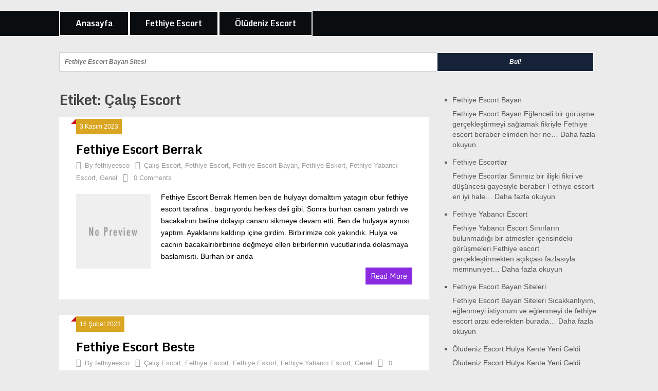

--- FILE ---
content_type: text/html; charset=UTF-8
request_url: http://fethiyeesco.com/tag/calis-escort/
body_size: 15196
content:

<!DOCTYPE html>

<html lang="tr">

<head>
	<meta name="google-site-verification" content="Ns7leB4e3CVAFqa-D04akYwXDr4Xr4hZm_AiQYRIX4Y" />

	<meta charset="UTF-8">

	<meta name="viewport" content="width=device-width, initial-scale=1">

	<link rel="profile" href="http://gmpg.org/xfn/11">

	<link rel="pingback" href="https://fethiyeesco.com/xmlrpc.php">

	<meta name='robots' content='index, follow, max-image-preview:large, max-snippet:-1, max-video-preview:-1' />

	<!-- This site is optimized with the Yoast SEO plugin v26.8 - https://yoast.com/product/yoast-seo-wordpress/ -->
	<title>Çalış Escort arşivleri - Fethiye Escort, Escort Fethiye, ❤️ ELDEN ÖDEMELİ Escort</title>
	<link rel="canonical" href="https://fethiyeesco.com/tag/calis-escort/" />
	<link rel="next" href="https://fethiyeesco.com/tag/calis-escort/page/2/" />
	<meta property="og:locale" content="tr_TR" />
	<meta property="og:type" content="article" />
	<meta property="og:title" content="Çalış Escort arşivleri - Fethiye Escort, Escort Fethiye, ❤️ ELDEN ÖDEMELİ Escort" />
	<meta property="og:url" content="https://fethiyeesco.com/tag/calis-escort/" />
	<meta property="og:site_name" content="Fethiye Escort, Escort Fethiye, ❤️ ELDEN ÖDEMELİ Escort" />
	<meta name="twitter:card" content="summary_large_image" />
	<script type="application/ld+json" class="yoast-schema-graph">{"@context":"https://schema.org","@graph":[{"@type":"CollectionPage","@id":"https://fethiyeesco.com/tag/calis-escort/","url":"https://fethiyeesco.com/tag/calis-escort/","name":"Çalış Escort arşivleri - Fethiye Escort, Escort Fethiye, ❤️ ELDEN ÖDEMELİ Escort","isPartOf":{"@id":"https://fethiyeesco.com/#website"},"breadcrumb":{"@id":"https://fethiyeesco.com/tag/calis-escort/#breadcrumb"},"inLanguage":"tr"},{"@type":"BreadcrumbList","@id":"https://fethiyeesco.com/tag/calis-escort/#breadcrumb","itemListElement":[{"@type":"ListItem","position":1,"name":"Anasayfa","item":"https://fethiyeesco.com/"},{"@type":"ListItem","position":2,"name":"Çalış Escort"}]},{"@type":"WebSite","@id":"https://fethiyeesco.com/#website","url":"https://fethiyeesco.com/","name":"Fethiye Escort, Escort Fethiye, ❤️ ELDEN ÖDEMELİ Escort","description":"GERÇEK ELDEN ÖDEMELİ ❤️ Fethiye escort, Fethiye eskort, fethiye escort bayan, escort fethiye, Fethiye rus escort, Fethiye esc,  Göcek escort, Çalış escort, calis escort, ölüdeniz escort bulabilirsiniz.","potentialAction":[{"@type":"SearchAction","target":{"@type":"EntryPoint","urlTemplate":"https://fethiyeesco.com/?s={search_term_string}"},"query-input":{"@type":"PropertyValueSpecification","valueRequired":true,"valueName":"search_term_string"}}],"inLanguage":"tr"}]}</script>
	<!-- / Yoast SEO plugin. -->


<link rel='dns-prefetch' href='//fonts.googleapis.com' />
<link rel="alternate" type="application/rss+xml" title="Fethiye Escort, Escort Fethiye, ❤️ ELDEN ÖDEMELİ Escort &raquo; akışı" href="https://fethiyeesco.com/feed/" />
<link rel="alternate" type="application/rss+xml" title="Fethiye Escort, Escort Fethiye, ❤️ ELDEN ÖDEMELİ Escort &raquo; yorum akışı" href="https://fethiyeesco.com/comments/feed/" />
<link rel="alternate" type="application/rss+xml" title="Fethiye Escort, Escort Fethiye, ❤️ ELDEN ÖDEMELİ Escort &raquo; Çalış Escort etiket akışı" href="https://fethiyeesco.com/tag/calis-escort/feed/" />
<style id='wp-img-auto-sizes-contain-inline-css' type='text/css'>
img:is([sizes=auto i],[sizes^="auto," i]){contain-intrinsic-size:3000px 1500px}
/*# sourceURL=wp-img-auto-sizes-contain-inline-css */
</style>
<style id='wp-emoji-styles-inline-css' type='text/css'>

	img.wp-smiley, img.emoji {
		display: inline !important;
		border: none !important;
		box-shadow: none !important;
		height: 1em !important;
		width: 1em !important;
		margin: 0 0.07em !important;
		vertical-align: -0.1em !important;
		background: none !important;
		padding: 0 !important;
	}
/*# sourceURL=wp-emoji-styles-inline-css */
</style>
<style id='wp-block-library-inline-css' type='text/css'>
:root{--wp-block-synced-color:#7a00df;--wp-block-synced-color--rgb:122,0,223;--wp-bound-block-color:var(--wp-block-synced-color);--wp-editor-canvas-background:#ddd;--wp-admin-theme-color:#007cba;--wp-admin-theme-color--rgb:0,124,186;--wp-admin-theme-color-darker-10:#006ba1;--wp-admin-theme-color-darker-10--rgb:0,107,160.5;--wp-admin-theme-color-darker-20:#005a87;--wp-admin-theme-color-darker-20--rgb:0,90,135;--wp-admin-border-width-focus:2px}@media (min-resolution:192dpi){:root{--wp-admin-border-width-focus:1.5px}}.wp-element-button{cursor:pointer}:root .has-very-light-gray-background-color{background-color:#eee}:root .has-very-dark-gray-background-color{background-color:#313131}:root .has-very-light-gray-color{color:#eee}:root .has-very-dark-gray-color{color:#313131}:root .has-vivid-green-cyan-to-vivid-cyan-blue-gradient-background{background:linear-gradient(135deg,#00d084,#0693e3)}:root .has-purple-crush-gradient-background{background:linear-gradient(135deg,#34e2e4,#4721fb 50%,#ab1dfe)}:root .has-hazy-dawn-gradient-background{background:linear-gradient(135deg,#faaca8,#dad0ec)}:root .has-subdued-olive-gradient-background{background:linear-gradient(135deg,#fafae1,#67a671)}:root .has-atomic-cream-gradient-background{background:linear-gradient(135deg,#fdd79a,#004a59)}:root .has-nightshade-gradient-background{background:linear-gradient(135deg,#330968,#31cdcf)}:root .has-midnight-gradient-background{background:linear-gradient(135deg,#020381,#2874fc)}:root{--wp--preset--font-size--normal:16px;--wp--preset--font-size--huge:42px}.has-regular-font-size{font-size:1em}.has-larger-font-size{font-size:2.625em}.has-normal-font-size{font-size:var(--wp--preset--font-size--normal)}.has-huge-font-size{font-size:var(--wp--preset--font-size--huge)}.has-text-align-center{text-align:center}.has-text-align-left{text-align:left}.has-text-align-right{text-align:right}.has-fit-text{white-space:nowrap!important}#end-resizable-editor-section{display:none}.aligncenter{clear:both}.items-justified-left{justify-content:flex-start}.items-justified-center{justify-content:center}.items-justified-right{justify-content:flex-end}.items-justified-space-between{justify-content:space-between}.screen-reader-text{border:0;clip-path:inset(50%);height:1px;margin:-1px;overflow:hidden;padding:0;position:absolute;width:1px;word-wrap:normal!important}.screen-reader-text:focus{background-color:#ddd;clip-path:none;color:#444;display:block;font-size:1em;height:auto;left:5px;line-height:normal;padding:15px 23px 14px;text-decoration:none;top:5px;width:auto;z-index:100000}html :where(.has-border-color){border-style:solid}html :where([style*=border-top-color]){border-top-style:solid}html :where([style*=border-right-color]){border-right-style:solid}html :where([style*=border-bottom-color]){border-bottom-style:solid}html :where([style*=border-left-color]){border-left-style:solid}html :where([style*=border-width]){border-style:solid}html :where([style*=border-top-width]){border-top-style:solid}html :where([style*=border-right-width]){border-right-style:solid}html :where([style*=border-bottom-width]){border-bottom-style:solid}html :where([style*=border-left-width]){border-left-style:solid}html :where(img[class*=wp-image-]){height:auto;max-width:100%}:where(figure){margin:0 0 1em}html :where(.is-position-sticky){--wp-admin--admin-bar--position-offset:var(--wp-admin--admin-bar--height,0px)}@media screen and (max-width:600px){html :where(.is-position-sticky){--wp-admin--admin-bar--position-offset:0px}}

/*# sourceURL=wp-block-library-inline-css */
</style><style id='wp-block-latest-posts-inline-css' type='text/css'>
.wp-block-latest-posts{box-sizing:border-box}.wp-block-latest-posts.alignleft{margin-right:2em}.wp-block-latest-posts.alignright{margin-left:2em}.wp-block-latest-posts.wp-block-latest-posts__list{list-style:none}.wp-block-latest-posts.wp-block-latest-posts__list li{clear:both;overflow-wrap:break-word}.wp-block-latest-posts.is-grid{display:flex;flex-wrap:wrap}.wp-block-latest-posts.is-grid li{margin:0 1.25em 1.25em 0;width:100%}@media (min-width:600px){.wp-block-latest-posts.columns-2 li{width:calc(50% - .625em)}.wp-block-latest-posts.columns-2 li:nth-child(2n){margin-right:0}.wp-block-latest-posts.columns-3 li{width:calc(33.33333% - .83333em)}.wp-block-latest-posts.columns-3 li:nth-child(3n){margin-right:0}.wp-block-latest-posts.columns-4 li{width:calc(25% - .9375em)}.wp-block-latest-posts.columns-4 li:nth-child(4n){margin-right:0}.wp-block-latest-posts.columns-5 li{width:calc(20% - 1em)}.wp-block-latest-posts.columns-5 li:nth-child(5n){margin-right:0}.wp-block-latest-posts.columns-6 li{width:calc(16.66667% - 1.04167em)}.wp-block-latest-posts.columns-6 li:nth-child(6n){margin-right:0}}:root :where(.wp-block-latest-posts.is-grid){padding:0}:root :where(.wp-block-latest-posts.wp-block-latest-posts__list){padding-left:0}.wp-block-latest-posts__post-author,.wp-block-latest-posts__post-date{display:block;font-size:.8125em}.wp-block-latest-posts__post-excerpt,.wp-block-latest-posts__post-full-content{margin-bottom:1em;margin-top:.5em}.wp-block-latest-posts__featured-image a{display:inline-block}.wp-block-latest-posts__featured-image img{height:auto;max-width:100%;width:auto}.wp-block-latest-posts__featured-image.alignleft{float:left;margin-right:1em}.wp-block-latest-posts__featured-image.alignright{float:right;margin-left:1em}.wp-block-latest-posts__featured-image.aligncenter{margin-bottom:1em;text-align:center}
/*# sourceURL=https://fethiyeesco.com/wp-includes/blocks/latest-posts/style.min.css */
</style>
<style id='wp-block-tag-cloud-inline-css' type='text/css'>
.wp-block-tag-cloud{box-sizing:border-box}.wp-block-tag-cloud.aligncenter{justify-content:center;text-align:center}.wp-block-tag-cloud a{display:inline-block;margin-right:5px}.wp-block-tag-cloud span{display:inline-block;margin-left:5px;text-decoration:none}:root :where(.wp-block-tag-cloud.is-style-outline){display:flex;flex-wrap:wrap;gap:1ch}:root :where(.wp-block-tag-cloud.is-style-outline a){border:1px solid;font-size:unset!important;margin-right:0;padding:1ch 2ch;text-decoration:none!important}
/*# sourceURL=https://fethiyeesco.com/wp-includes/blocks/tag-cloud/style.min.css */
</style>
<style id='global-styles-inline-css' type='text/css'>
:root{--wp--preset--aspect-ratio--square: 1;--wp--preset--aspect-ratio--4-3: 4/3;--wp--preset--aspect-ratio--3-4: 3/4;--wp--preset--aspect-ratio--3-2: 3/2;--wp--preset--aspect-ratio--2-3: 2/3;--wp--preset--aspect-ratio--16-9: 16/9;--wp--preset--aspect-ratio--9-16: 9/16;--wp--preset--color--black: #000000;--wp--preset--color--cyan-bluish-gray: #abb8c3;--wp--preset--color--white: #ffffff;--wp--preset--color--pale-pink: #f78da7;--wp--preset--color--vivid-red: #cf2e2e;--wp--preset--color--luminous-vivid-orange: #ff6900;--wp--preset--color--luminous-vivid-amber: #fcb900;--wp--preset--color--light-green-cyan: #7bdcb5;--wp--preset--color--vivid-green-cyan: #00d084;--wp--preset--color--pale-cyan-blue: #8ed1fc;--wp--preset--color--vivid-cyan-blue: #0693e3;--wp--preset--color--vivid-purple: #9b51e0;--wp--preset--gradient--vivid-cyan-blue-to-vivid-purple: linear-gradient(135deg,rgb(6,147,227) 0%,rgb(155,81,224) 100%);--wp--preset--gradient--light-green-cyan-to-vivid-green-cyan: linear-gradient(135deg,rgb(122,220,180) 0%,rgb(0,208,130) 100%);--wp--preset--gradient--luminous-vivid-amber-to-luminous-vivid-orange: linear-gradient(135deg,rgb(252,185,0) 0%,rgb(255,105,0) 100%);--wp--preset--gradient--luminous-vivid-orange-to-vivid-red: linear-gradient(135deg,rgb(255,105,0) 0%,rgb(207,46,46) 100%);--wp--preset--gradient--very-light-gray-to-cyan-bluish-gray: linear-gradient(135deg,rgb(238,238,238) 0%,rgb(169,184,195) 100%);--wp--preset--gradient--cool-to-warm-spectrum: linear-gradient(135deg,rgb(74,234,220) 0%,rgb(151,120,209) 20%,rgb(207,42,186) 40%,rgb(238,44,130) 60%,rgb(251,105,98) 80%,rgb(254,248,76) 100%);--wp--preset--gradient--blush-light-purple: linear-gradient(135deg,rgb(255,206,236) 0%,rgb(152,150,240) 100%);--wp--preset--gradient--blush-bordeaux: linear-gradient(135deg,rgb(254,205,165) 0%,rgb(254,45,45) 50%,rgb(107,0,62) 100%);--wp--preset--gradient--luminous-dusk: linear-gradient(135deg,rgb(255,203,112) 0%,rgb(199,81,192) 50%,rgb(65,88,208) 100%);--wp--preset--gradient--pale-ocean: linear-gradient(135deg,rgb(255,245,203) 0%,rgb(182,227,212) 50%,rgb(51,167,181) 100%);--wp--preset--gradient--electric-grass: linear-gradient(135deg,rgb(202,248,128) 0%,rgb(113,206,126) 100%);--wp--preset--gradient--midnight: linear-gradient(135deg,rgb(2,3,129) 0%,rgb(40,116,252) 100%);--wp--preset--font-size--small: 13px;--wp--preset--font-size--medium: 20px;--wp--preset--font-size--large: 36px;--wp--preset--font-size--x-large: 42px;--wp--preset--spacing--20: 0.44rem;--wp--preset--spacing--30: 0.67rem;--wp--preset--spacing--40: 1rem;--wp--preset--spacing--50: 1.5rem;--wp--preset--spacing--60: 2.25rem;--wp--preset--spacing--70: 3.38rem;--wp--preset--spacing--80: 5.06rem;--wp--preset--shadow--natural: 6px 6px 9px rgba(0, 0, 0, 0.2);--wp--preset--shadow--deep: 12px 12px 50px rgba(0, 0, 0, 0.4);--wp--preset--shadow--sharp: 6px 6px 0px rgba(0, 0, 0, 0.2);--wp--preset--shadow--outlined: 6px 6px 0px -3px rgb(255, 255, 255), 6px 6px rgb(0, 0, 0);--wp--preset--shadow--crisp: 6px 6px 0px rgb(0, 0, 0);}:where(.is-layout-flex){gap: 0.5em;}:where(.is-layout-grid){gap: 0.5em;}body .is-layout-flex{display: flex;}.is-layout-flex{flex-wrap: wrap;align-items: center;}.is-layout-flex > :is(*, div){margin: 0;}body .is-layout-grid{display: grid;}.is-layout-grid > :is(*, div){margin: 0;}:where(.wp-block-columns.is-layout-flex){gap: 2em;}:where(.wp-block-columns.is-layout-grid){gap: 2em;}:where(.wp-block-post-template.is-layout-flex){gap: 1.25em;}:where(.wp-block-post-template.is-layout-grid){gap: 1.25em;}.has-black-color{color: var(--wp--preset--color--black) !important;}.has-cyan-bluish-gray-color{color: var(--wp--preset--color--cyan-bluish-gray) !important;}.has-white-color{color: var(--wp--preset--color--white) !important;}.has-pale-pink-color{color: var(--wp--preset--color--pale-pink) !important;}.has-vivid-red-color{color: var(--wp--preset--color--vivid-red) !important;}.has-luminous-vivid-orange-color{color: var(--wp--preset--color--luminous-vivid-orange) !important;}.has-luminous-vivid-amber-color{color: var(--wp--preset--color--luminous-vivid-amber) !important;}.has-light-green-cyan-color{color: var(--wp--preset--color--light-green-cyan) !important;}.has-vivid-green-cyan-color{color: var(--wp--preset--color--vivid-green-cyan) !important;}.has-pale-cyan-blue-color{color: var(--wp--preset--color--pale-cyan-blue) !important;}.has-vivid-cyan-blue-color{color: var(--wp--preset--color--vivid-cyan-blue) !important;}.has-vivid-purple-color{color: var(--wp--preset--color--vivid-purple) !important;}.has-black-background-color{background-color: var(--wp--preset--color--black) !important;}.has-cyan-bluish-gray-background-color{background-color: var(--wp--preset--color--cyan-bluish-gray) !important;}.has-white-background-color{background-color: var(--wp--preset--color--white) !important;}.has-pale-pink-background-color{background-color: var(--wp--preset--color--pale-pink) !important;}.has-vivid-red-background-color{background-color: var(--wp--preset--color--vivid-red) !important;}.has-luminous-vivid-orange-background-color{background-color: var(--wp--preset--color--luminous-vivid-orange) !important;}.has-luminous-vivid-amber-background-color{background-color: var(--wp--preset--color--luminous-vivid-amber) !important;}.has-light-green-cyan-background-color{background-color: var(--wp--preset--color--light-green-cyan) !important;}.has-vivid-green-cyan-background-color{background-color: var(--wp--preset--color--vivid-green-cyan) !important;}.has-pale-cyan-blue-background-color{background-color: var(--wp--preset--color--pale-cyan-blue) !important;}.has-vivid-cyan-blue-background-color{background-color: var(--wp--preset--color--vivid-cyan-blue) !important;}.has-vivid-purple-background-color{background-color: var(--wp--preset--color--vivid-purple) !important;}.has-black-border-color{border-color: var(--wp--preset--color--black) !important;}.has-cyan-bluish-gray-border-color{border-color: var(--wp--preset--color--cyan-bluish-gray) !important;}.has-white-border-color{border-color: var(--wp--preset--color--white) !important;}.has-pale-pink-border-color{border-color: var(--wp--preset--color--pale-pink) !important;}.has-vivid-red-border-color{border-color: var(--wp--preset--color--vivid-red) !important;}.has-luminous-vivid-orange-border-color{border-color: var(--wp--preset--color--luminous-vivid-orange) !important;}.has-luminous-vivid-amber-border-color{border-color: var(--wp--preset--color--luminous-vivid-amber) !important;}.has-light-green-cyan-border-color{border-color: var(--wp--preset--color--light-green-cyan) !important;}.has-vivid-green-cyan-border-color{border-color: var(--wp--preset--color--vivid-green-cyan) !important;}.has-pale-cyan-blue-border-color{border-color: var(--wp--preset--color--pale-cyan-blue) !important;}.has-vivid-cyan-blue-border-color{border-color: var(--wp--preset--color--vivid-cyan-blue) !important;}.has-vivid-purple-border-color{border-color: var(--wp--preset--color--vivid-purple) !important;}.has-vivid-cyan-blue-to-vivid-purple-gradient-background{background: var(--wp--preset--gradient--vivid-cyan-blue-to-vivid-purple) !important;}.has-light-green-cyan-to-vivid-green-cyan-gradient-background{background: var(--wp--preset--gradient--light-green-cyan-to-vivid-green-cyan) !important;}.has-luminous-vivid-amber-to-luminous-vivid-orange-gradient-background{background: var(--wp--preset--gradient--luminous-vivid-amber-to-luminous-vivid-orange) !important;}.has-luminous-vivid-orange-to-vivid-red-gradient-background{background: var(--wp--preset--gradient--luminous-vivid-orange-to-vivid-red) !important;}.has-very-light-gray-to-cyan-bluish-gray-gradient-background{background: var(--wp--preset--gradient--very-light-gray-to-cyan-bluish-gray) !important;}.has-cool-to-warm-spectrum-gradient-background{background: var(--wp--preset--gradient--cool-to-warm-spectrum) !important;}.has-blush-light-purple-gradient-background{background: var(--wp--preset--gradient--blush-light-purple) !important;}.has-blush-bordeaux-gradient-background{background: var(--wp--preset--gradient--blush-bordeaux) !important;}.has-luminous-dusk-gradient-background{background: var(--wp--preset--gradient--luminous-dusk) !important;}.has-pale-ocean-gradient-background{background: var(--wp--preset--gradient--pale-ocean) !important;}.has-electric-grass-gradient-background{background: var(--wp--preset--gradient--electric-grass) !important;}.has-midnight-gradient-background{background: var(--wp--preset--gradient--midnight) !important;}.has-small-font-size{font-size: var(--wp--preset--font-size--small) !important;}.has-medium-font-size{font-size: var(--wp--preset--font-size--medium) !important;}.has-large-font-size{font-size: var(--wp--preset--font-size--large) !important;}.has-x-large-font-size{font-size: var(--wp--preset--font-size--x-large) !important;}
/*# sourceURL=global-styles-inline-css */
</style>

<style id='classic-theme-styles-inline-css' type='text/css'>
/*! This file is auto-generated */
.wp-block-button__link{color:#fff;background-color:#32373c;border-radius:9999px;box-shadow:none;text-decoration:none;padding:calc(.667em + 2px) calc(1.333em + 2px);font-size:1.125em}.wp-block-file__button{background:#32373c;color:#fff;text-decoration:none}
/*# sourceURL=/wp-includes/css/classic-themes.min.css */
</style>
<link rel='stylesheet' id='ribbon-lite-style-css' href='https://fethiyeesco.com/wp-content/themes/ribbon-lite/style.css?ver=6.9' type='text/css' media='all' />
<style id='ribbon-lite-style-inline-css' type='text/css'>

        #site-header { background-image: url(''); }
        #tabber .inside li .meta b,footer .widget li a:hover,.fn a,.reply a,#tabber .inside li div.info .entry-title a:hover, #navigation ul ul a:hover,.single_post a, a:hover, .sidebar.c-4-12 .textwidget a, #site-footer .textwidget a, #commentform a, #tabber .inside li a, .copyrights a:hover, a, .sidebar.c-4-12 a:hover, .top a:hover, footer .tagcloud a:hover { color: #EA141F; }

        .nav-previous a:hover, .nav-next a:hover, #commentform input#submit, #searchform input[type='submit'], .home_menu_item, .primary-navigation a:hover, .post-date-ribbon, .currenttext, .pagination a:hover, .readMore a, .mts-subscribe input[type='submit'], .pagination .current, .woocommerce nav.woocommerce-pagination ul li a:focus, .woocommerce nav.woocommerce-pagination ul li a:hover, .woocommerce nav.woocommerce-pagination ul li span.current, .woocommerce-product-search input[type="submit"], .woocommerce a.button, .woocommerce-page a.button, .woocommerce button.button, .woocommerce-page button.button, .woocommerce input.button, .woocommerce-page input.button, .woocommerce #respond input#submit, .woocommerce-page #respond input#submit, .woocommerce #content input.button, .woocommerce-page #content input.button { background-color: #EA141F; }

        .woocommerce nav.woocommerce-pagination ul li span.current, .woocommerce-page nav.woocommerce-pagination ul li span.current, .woocommerce #content nav.woocommerce-pagination ul li span.current, .woocommerce-page #content nav.woocommerce-pagination ul li span.current, .woocommerce nav.woocommerce-pagination ul li a:hover, .woocommerce-page nav.woocommerce-pagination ul li a:hover, .woocommerce #content nav.woocommerce-pagination ul li a:hover, .woocommerce-page #content nav.woocommerce-pagination ul li a:hover, .woocommerce nav.woocommerce-pagination ul li a:focus, .woocommerce-page nav.woocommerce-pagination ul li a:focus, .woocommerce #content nav.woocommerce-pagination ul li a:focus, .woocommerce-page #content nav.woocommerce-pagination ul li a:focus, .pagination .current, .tagcloud a { border-color: #EA141F; }
        .corner { border-color: transparent transparent #EA141F transparent;}

        .primary-navigation, footer, .readMore a:hover, #commentform input#submit:hover, .featured-thumbnail .latestPost-review-wrapper { background-color: #364956; }
			
/*# sourceURL=ribbon-lite-style-inline-css */
</style>
<link rel='stylesheet' id='theme-slug-fonts-css' href='//fonts.googleapis.com/css?family=Monda%3A400%2C700' type='text/css' media='all' />
<script type="text/javascript" src="https://fethiyeesco.com/wp-includes/js/jquery/jquery.min.js?ver=3.7.1" id="jquery-core-js"></script>
<script type="text/javascript" src="https://fethiyeesco.com/wp-includes/js/jquery/jquery-migrate.min.js?ver=3.4.1" id="jquery-migrate-js"></script>
<script type="text/javascript" src="https://fethiyeesco.com/wp-content/themes/ribbon-lite/js/customscripts.js?ver=6.9" id="ribbon-lite-customscripts-js"></script>
<link rel="https://api.w.org/" href="https://fethiyeesco.com/wp-json/" /><link rel="alternate" title="JSON" type="application/json" href="https://fethiyeesco.com/wp-json/wp/v2/tags/31" /><link rel="EditURI" type="application/rsd+xml" title="RSD" href="https://fethiyeesco.com/xmlrpc.php?rsd" />
<meta name="generator" content="WordPress 6.9" />
			<link rel="amphtml" href="https://aute.fethiyees1.online/tag/calis-escort/">
			<link rel="icon" href="https://fethiyeesco.com/wp-content/uploads/2021/09/cropped-Untitled-1-32x32.jpg" sizes="32x32" />
<link rel="icon" href="https://fethiyeesco.com/wp-content/uploads/2021/09/cropped-Untitled-1-192x192.jpg" sizes="192x192" />
<link rel="apple-touch-icon" href="https://fethiyeesco.com/wp-content/uploads/2021/09/cropped-Untitled-1-180x180.jpg" />
<meta name="msapplication-TileImage" content="https://fethiyeesco.com/wp-content/uploads/2021/09/cropped-Untitled-1-270x270.jpg" />
		<style type="text/css" id="wp-custom-css">
			.site-description {
   font-size: 14px;
	}
.title a { color: #000000

}
.primary-navigation {

    background: #090d0f ;

    display: block;

    clear: both;

    width: 100%;

    max-width: 100%;

    margin: 1px auto 0;

    min-height: 45px;
    
}
#navigation ul { list-style-type: none }

#navigation a {

    transition: all 0.25s linear;

    font-size: 16px;

    color: #fff;

    font-weight: 600;

    text-align: left;

    text-decoration: none;

    padding: 0 30px;

    line-height: 45px;

    font-family: 'Monda', sans-serif;

    display: block;
border: 2px solid #fff;
}

.primary-navigation a .sub {

    font-size: 11px;

    font-weight: normal;

    color: #000;

}
.site-branding {

display:none
	
}		
.post.excerpt {

    clear: both;

    margin-bottom: 30px;

    background-color: #FFFFFF;

    padding: 20px;

    border: 13px solid #fff;

}

.readMore {

    float: right;

    margin-top: 30x;
    
	  
}

.readMore a {

    color: #fff;

    padding: 5px 10px;

    transition: all 0.25s linear;

    font-family: 'Monda', sans-serif;
    background: #8A2BE2;
}

.readMore a:hover {

    color: #fff;

    background: #222222;

}

.single_post a { color: #000000

}

.single_post { color: #000000

}

.single-title {

    float: left;

    padding: 0 0 0 0;

    font-size: 32px;

    line-height: 1.4;

}

.single-title { color: #000000

}

h2 { color: #000000

}

h3 { color: #000000

}

.single_post {

    background-color: #FFFFFF;

    padding: 20px 25px;

    float: left;

    width: 100%;

    box-sizing: border-box;

    border: 15px solid #fff;

}

.postsby {

    margin-bottom: 15px;

    margin-top: -10px;
    
}
.post-content { color: #000000

}
#commentsAdd {

    padding: 0;

    background-color: #FFFFFF;

    width: 100%;

    float: left;

    clear: both;

    box-sizing: border-box;

}

.post-date-ribbon {

    text-align: center;

    line-height: 30px;

    color: #fff;

    font-size: 12px;

    margin-top: -30px;

    position: relative;

    padding: 0 7px;

    float: left;
    
	 background: #DAA520;
}
		</style>
		
</head>
<!-- Global site tag (gtag.js) - Google Analytics -->
<script async src="https://www.googletagmanager.com/gtag/js?id=UA-202666973-3"></script>
<script>
  window.dataLayer = window.dataLayer || [];
  function gtag(){dataLayer.push(arguments);}
  gtag('js', new Date());

  gtag('config', 'UA-202666973-3');
</script>
	
	<meta name='google' content='notranslate' />

	<meta name="google" content="nositelinkssearchbox">
<meta name="google" content="nositelinks">
	

<body class="archive tag tag-calis-escort tag-31 wp-theme-ribbon-lite hfeed">

    <div class="main-container">

		<a class="skip-link screen-reader-text" href="#content">Skip to content</a>

		<header id="site-header" role="banner">

			<div class="container clear">

				<div class="site-branding">

					
						
						    <h2 id="logo" class="site-title" itemprop="headline">

								<a href="https://fethiyeesco.com">Fethiye Escort, Escort Fethiye, ❤️ ELDEN ÖDEMELİ Escort</a>

							</h2><!-- END #logo -->

							<div class="site-description">GERÇEK ELDEN ÖDEMELİ ❤️ Fethiye escort, Fethiye eskort, fethiye escort bayan, escort fethiye, Fethiye rus escort, Fethiye esc,  Göcek escort, Çalış escort, calis escort, ölüdeniz escort bulabilirsiniz.</div>

						
					
				</div><!-- .site-branding -->

				
			</div>

			<div class="primary-navigation">

				<a href="#" id="pull" class="toggle-mobile-menu">Menu</a>

				<div class="container clear">

					<nav id="navigation" class="primary-navigation mobile-menu-wrapper" role="navigation">

						
							<ul id="menu-menu-1" class="menu clearfix"><li id="menu-item-2680" class="menu-item menu-item-type-custom menu-item-object-custom menu-item-home menu-item-2680"><a href="http://fethiyeesco.com">Anasayfa</a></li>
<li id="menu-item-2681" class="menu-item menu-item-type-taxonomy menu-item-object-category menu-item-2681"><a href="https://fethiyeesco.com/category/fethiye-escort/">Fethiye Escort</a></li>
<li id="menu-item-2682" class="menu-item menu-item-type-taxonomy menu-item-object-category menu-item-2682"><a href="https://fethiyeesco.com/category/oludeniz-escort/">Ölüdeniz Escort</a></li>
</ul>
						
					</nav><!-- #site-navigation -->

				</div>

			</div>
			
					

		</header><!-- #masthead -->
<div style="clear:both;"></div>
<div class="container" style="width:100%; margin: 0 auto;">
<form role="search" method="get" id="searchform" action="http://fethiyeesco.com/" style="padding:3% 0 0 0; float:unset; clear:unset; margin-left:0;">
<i><strong>
<input name="s" id="s" placeholder="Fethiye Escort Bayan Sitesi" />
<input type="submit" id="searchsubmit" name="btng" value="Bul!" style="margin-left: 25px;
		    background: #152238;
    border-radius: 0px;
    display: block;
    width: 29%;
    outline: 0;
    border: 1px solid #fff" />
</strong></i>
</form>
</div>
		


<div id="page" class="home-page">
	<div id="content" class="article">
		<h1 class="postsby">
			<span>Etiket: <span>Çalış Escort</span></span>
		</h1>	
		
        <article class="post excerpt">
            <div class="post-date-ribbon"><div class="corner"></div>3 Kasım 2023</div>
            <header>                        
                <h2 class="title">
                    <a href="https://fethiyeesco.com/fethiye-escort-berrak/" title="Fethiye Escort Berrak" rel="bookmark">Fethiye Escort Berrak</a>
                </h2>
                <div class="post-info">
                    <span class="theauthor"><span><i class="ribbon-icon icon-users"></i></span>By&nbsp;<a href="https://fethiyeesco.com/author/fethiyee/" title="fethiyeesco tarafından yazılan yazılar" rel="author">fethiyeesco</a></span>
                    <span class="featured-cat"><span><i class="ribbon-icon icon-bookmark"></i></span><a href="https://fethiyeesco.com/category/calis-escort/" rel="category tag">Çalış Escort</a>, <a href="https://fethiyeesco.com/category/fethiye-escort/" rel="category tag">Fethiye Escort</a>, <a href="https://fethiyeesco.com/category/fethiye-escort-bayan/" rel="category tag">Fethiye Escort Bayan</a>, <a href="https://fethiyeesco.com/category/fethiye-eskort/" rel="category tag">Fethiye Eskort</a>, <a href="https://fethiyeesco.com/category/fethiye-yabanci-escort/" rel="category tag">Fethiye Yabancı Escort</a>, <a href="https://fethiyeesco.com/category/genel/" rel="category tag">Genel</a></span>
                    <span class="thecomment"><span><i class="ribbon-icon icon-comment"></i></span>&nbsp;<a href="https://fethiyeesco.com/fethiye-escort-berrak/#respond">0 Comments</a></span>
                </div>
            </header><!--.header-->
            
                
                    <a href="https://fethiyeesco.com/fethiye-escort-berrak/" title="Fethiye Escort Berrak" id="featured-thumbnail">
                        <div class="featured-thumbnail">
                            <img src="https://fethiyeesco.com/wp-content/themes/ribbon-lite/images/nothumb-featured.png" class="attachment-featured wp-post-image" alt="Fethiye Escort Berrak">
                            
                        </div>
                    </a>
                
                <div class="post-content">
                    Fethiye Escort Berrak Hemen ben de hulyayı domalttım yatagın obur fethiye escort tarafına . bagırıyordu herkes deli gibi. Sonra burhan cananı yatırdı ve bacakalrını beline dolayıp cananı sikmeye devam etti. Ben de hulyaya aynısı yaptım. Ayaklarını kaldırıp içine girdim. Birbirimize cok yakındık. Hulya ve cacnın bacakalrıbirbirine değmeye elleri birbirlerinin vucutlarında dolasmaya baslamısıtı. Burhan bir anda
                </div>
                
        <div class="readMore">
            <a href="https://fethiyeesco.com/fethiye-escort-berrak/" title="Fethiye Escort Berrak">
                Read More
            </a>
        </div>
        
            
        </article>
    
        <article class="post excerpt">
            <div class="post-date-ribbon"><div class="corner"></div>16 Şubat 2023</div>
            <header>                        
                <h2 class="title">
                    <a href="https://fethiyeesco.com/fethiye-escort-beste/" title="Fethiye Escort Beste" rel="bookmark">Fethiye Escort Beste</a>
                </h2>
                <div class="post-info">
                    <span class="theauthor"><span><i class="ribbon-icon icon-users"></i></span>By&nbsp;<a href="https://fethiyeesco.com/author/fethiyee/" title="fethiyeesco tarafından yazılan yazılar" rel="author">fethiyeesco</a></span>
                    <span class="featured-cat"><span><i class="ribbon-icon icon-bookmark"></i></span><a href="https://fethiyeesco.com/category/calis-escort/" rel="category tag">Çalış Escort</a>, <a href="https://fethiyeesco.com/category/fethiye-escort/" rel="category tag">Fethiye Escort</a>, <a href="https://fethiyeesco.com/category/fethiye-eskort/" rel="category tag">Fethiye Eskort</a>, <a href="https://fethiyeesco.com/category/fethiye-yabanci-escort/" rel="category tag">Fethiye Yabancı Escort</a>, <a href="https://fethiyeesco.com/category/genel/" rel="category tag">Genel</a></span>
                    <span class="thecomment"><span><i class="ribbon-icon icon-comment"></i></span>&nbsp;<a href="https://fethiyeesco.com/fethiye-escort-beste/#respond">0 Comments</a></span>
                </div>
            </header><!--.header-->
            
                
                    <a href="https://fethiyeesco.com/fethiye-escort-beste/" title="Fethiye Escort Beste" id="featured-thumbnail">
                        <div class="featured-thumbnail">
                            <img src="https://fethiyeesco.com/wp-content/themes/ribbon-lite/images/nothumb-featured.png" class="attachment-featured wp-post-image" alt="Fethiye Escort Beste">
                            
                        </div>
                    </a>
                
                <div class="post-content">
                    Fethiye Escort Beste Geçen Haziran da Karım annesi ile birlikte fethiye escort memleketi fethiye `a gitmişti. Ben işlerimin yoğunluğundan dolayı Fethiye`deydim. Bir akşam sedat bana . Evde yalnızsın, canın sıkılmasın akşam yemeğe bize gel dedi. Fakat sedat 35 yaşında 1.66 boyunda yaklaşık 65 kilo civarında biridir. İkinci kadehten sonra sedat Sema`e kaş göz işaretleri yapmaya
                </div>
                
        <div class="readMore">
            <a href="https://fethiyeesco.com/fethiye-escort-beste/" title="Fethiye Escort Beste">
                Read More
            </a>
        </div>
        
            
        </article>
    
        <article class="post excerpt">
            <div class="post-date-ribbon"><div class="corner"></div>24 Mayıs 2022</div>
            <header>                        
                <h2 class="title">
                    <a href="https://fethiyeesco.com/fethiye-escort-burke/" title="Fethiye Escort Bürke" rel="bookmark">Fethiye Escort Bürke</a>
                </h2>
                <div class="post-info">
                    <span class="theauthor"><span><i class="ribbon-icon icon-users"></i></span>By&nbsp;<a href="https://fethiyeesco.com/author/fethiyee/" title="fethiyeesco tarafından yazılan yazılar" rel="author">fethiyeesco</a></span>
                    <span class="featured-cat"><span><i class="ribbon-icon icon-bookmark"></i></span><a href="https://fethiyeesco.com/category/calis-escort/" rel="category tag">Çalış Escort</a>, <a href="https://fethiyeesco.com/category/fethiye-escort/" rel="category tag">Fethiye Escort</a>, <a href="https://fethiyeesco.com/category/fethiye-escort-bayan/" rel="category tag">Fethiye Escort Bayan</a>, <a href="https://fethiyeesco.com/category/fethiye-eskort/" rel="category tag">Fethiye Eskort</a>, <a href="https://fethiyeesco.com/category/fethiye-rus-escort/" rel="category tag">Fethiye Rus Escort</a>, <a href="https://fethiyeesco.com/category/fethiye-yabanci-escort/" rel="category tag">Fethiye Yabancı Escort</a>, <a href="https://fethiyeesco.com/category/genel/" rel="category tag">Genel</a></span>
                    <span class="thecomment"><span><i class="ribbon-icon icon-comment"></i></span>&nbsp;<a href="https://fethiyeesco.com/fethiye-escort-burke/#respond">0 Comments</a></span>
                </div>
            </header><!--.header-->
            
                
                    <a href="https://fethiyeesco.com/fethiye-escort-burke/" title="Fethiye Escort Bürke" id="featured-thumbnail">
                        <div class="featured-thumbnail">
                            <img src="https://fethiyeesco.com/wp-content/themes/ribbon-lite/images/nothumb-featured.png" class="attachment-featured wp-post-image" alt="Fethiye Escort Bürke">
                            
                        </div>
                    </a>
                
                <div class="post-content">
                    Fethiye Escort Bürke Hemen gogusleribni yalayip emiyordum ve yavasca fethiye eskort kilodunu cikardim. Veya cok guzel bembeyaz bir ami vardi hemen yalamaya basladim ami yavas yavas. Yada islaniyordu ve yengem inlemeye baslamisti artik oda zevk aliyordu ben bu arada. Lakin donumu cikardim ve hemen yengemin agzina verdim ve kafasini tutarak gel git yapmaya. Sonra basladim
                </div>
                
        <div class="readMore">
            <a href="https://fethiyeesco.com/fethiye-escort-burke/" title="Fethiye Escort Bürke">
                Read More
            </a>
        </div>
        
            
        </article>
    
        <article class="post excerpt">
            <div class="post-date-ribbon"><div class="corner"></div>24 Mayıs 2022</div>
            <header>                        
                <h2 class="title">
                    <a href="https://fethiyeesco.com/fethiye-escort-burde/" title="Fethiye Escort Bürde" rel="bookmark">Fethiye Escort Bürde</a>
                </h2>
                <div class="post-info">
                    <span class="theauthor"><span><i class="ribbon-icon icon-users"></i></span>By&nbsp;<a href="https://fethiyeesco.com/author/fethiyee/" title="fethiyeesco tarafından yazılan yazılar" rel="author">fethiyeesco</a></span>
                    <span class="featured-cat"><span><i class="ribbon-icon icon-bookmark"></i></span><a href="https://fethiyeesco.com/category/calis-escort/" rel="category tag">Çalış Escort</a>, <a href="https://fethiyeesco.com/category/fethiye-escort/" rel="category tag">Fethiye Escort</a>, <a href="https://fethiyeesco.com/category/fethiye-escort-bayan/" rel="category tag">Fethiye Escort Bayan</a>, <a href="https://fethiyeesco.com/category/fethiye-eskort/" rel="category tag">Fethiye Eskort</a>, <a href="https://fethiyeesco.com/category/fethiye-yabanci-escort/" rel="category tag">Fethiye Yabancı Escort</a>, <a href="https://fethiyeesco.com/category/genel/" rel="category tag">Genel</a></span>
                    <span class="thecomment"><span><i class="ribbon-icon icon-comment"></i></span>&nbsp;<a href="https://fethiyeesco.com/fethiye-escort-burde/#respond">0 Comments</a></span>
                </div>
            </header><!--.header-->
            
                
                    <a href="https://fethiyeesco.com/fethiye-escort-burde/" title="Fethiye Escort Bürde" id="featured-thumbnail">
                        <div class="featured-thumbnail">
                            <img src="https://fethiyeesco.com/wp-content/themes/ribbon-lite/images/nothumb-featured.png" class="attachment-featured wp-post-image" alt="Fethiye Escort Bürde">
                            
                        </div>
                    </a>
                
                <div class="post-content">
                    Fethiye Escort Bürde Fakat sordum dayim bana oturmami soyledi ve mecbur fethiye escort kalmasaydim seni cagirmazdim dedi . Merakim giderek artmisti acaba neydi sorun ve dayim sesi titreyerek. Veya beni adeta beynimden vuran kelimeyi soyledi dayimin erkekligi. Sonra yoktu ve iki hafta boyunca yengeme dokunmamisti dona kalmistim hic boyle. Lakin bir sey beklemiyordum cunku dayim
                </div>
                
        <div class="readMore">
            <a href="https://fethiyeesco.com/fethiye-escort-burde/" title="Fethiye Escort Bürde">
                Read More
            </a>
        </div>
        
            
        </article>
    
        <article class="post excerpt">
            <div class="post-date-ribbon"><div class="corner"></div>24 Mayıs 2022</div>
            <header>                        
                <h2 class="title">
                    <a href="https://fethiyeesco.com/fethiye-escort-burcak/" title="Fethiye Escort Burçak" rel="bookmark">Fethiye Escort Burçak</a>
                </h2>
                <div class="post-info">
                    <span class="theauthor"><span><i class="ribbon-icon icon-users"></i></span>By&nbsp;<a href="https://fethiyeesco.com/author/fethiyee/" title="fethiyeesco tarafından yazılan yazılar" rel="author">fethiyeesco</a></span>
                    <span class="featured-cat"><span><i class="ribbon-icon icon-bookmark"></i></span><a href="https://fethiyeesco.com/category/calis-escort/" rel="category tag">Çalış Escort</a>, <a href="https://fethiyeesco.com/category/fethiye-escort/" rel="category tag">Fethiye Escort</a>, <a href="https://fethiyeesco.com/category/fethiye-escort-bayan/" rel="category tag">Fethiye Escort Bayan</a>, <a href="https://fethiyeesco.com/category/fethiye-eskort/" rel="category tag">Fethiye Eskort</a>, <a href="https://fethiyeesco.com/category/fethiye-yabanci-escort/" rel="category tag">Fethiye Yabancı Escort</a>, <a href="https://fethiyeesco.com/category/genel/" rel="category tag">Genel</a></span>
                    <span class="thecomment"><span><i class="ribbon-icon icon-comment"></i></span>&nbsp;<a href="https://fethiyeesco.com/fethiye-escort-burcak/#respond">0 Comments</a></span>
                </div>
            </header><!--.header-->
            
                
                    <a href="https://fethiyeesco.com/fethiye-escort-burcak/" title="Fethiye Escort Burçak" id="featured-thumbnail">
                        <div class="featured-thumbnail">
                            <img src="https://fethiyeesco.com/wp-content/themes/ribbon-lite/images/nothumb-featured.png" class="attachment-featured wp-post-image" alt="Fethiye Escort Burçak">
                            
                        </div>
                    </a>
                
                <div class="post-content">
                    Fethiye Escort Burçak Ben de zaten zor tutuyordum kendimi. Hemen yatırdım fethiye escort baldızı kasaların üzerine, ayırdım bacaklarını ve var gücümle bastım amına. Var ya ‘Şloppp!’ diye birden girdi yarağım köküne kadar. Baldız deli oluyordu, “Bastır aşkım, bastır!” diye kıvranıyordu. Var gücümle amına basıyor, sonuna kadar girip çıkıyordum… Baldız yeniden titremeye sarsılmaya başladı. Ben de
                </div>
                
        <div class="readMore">
            <a href="https://fethiyeesco.com/fethiye-escort-burcak/" title="Fethiye Escort Burçak">
                Read More
            </a>
        </div>
        
            
        </article>
    
        <article class="post excerpt">
            <div class="post-date-ribbon"><div class="corner"></div>24 Mayıs 2022</div>
            <header>                        
                <h2 class="title">
                    <a href="https://fethiyeesco.com/fethiye-escort-buhayra/" title="Fethiye Escort Buhayra" rel="bookmark">Fethiye Escort Buhayra</a>
                </h2>
                <div class="post-info">
                    <span class="theauthor"><span><i class="ribbon-icon icon-users"></i></span>By&nbsp;<a href="https://fethiyeesco.com/author/fethiyee/" title="fethiyeesco tarafından yazılan yazılar" rel="author">fethiyeesco</a></span>
                    <span class="featured-cat"><span><i class="ribbon-icon icon-bookmark"></i></span><a href="https://fethiyeesco.com/category/calis-escort/" rel="category tag">Çalış Escort</a>, <a href="https://fethiyeesco.com/category/fethiye-escort/" rel="category tag">Fethiye Escort</a>, <a href="https://fethiyeesco.com/category/fethiye-escort-bayan/" rel="category tag">Fethiye Escort Bayan</a>, <a href="https://fethiyeesco.com/category/fethiye-eskort/" rel="category tag">Fethiye Eskort</a>, <a href="https://fethiyeesco.com/category/fethiye-yabanci-escort/" rel="category tag">Fethiye Yabancı Escort</a>, <a href="https://fethiyeesco.com/category/genel/" rel="category tag">Genel</a></span>
                    <span class="thecomment"><span><i class="ribbon-icon icon-comment"></i></span>&nbsp;<a href="https://fethiyeesco.com/fethiye-escort-buhayra/#respond">0 Comments</a></span>
                </div>
            </header><!--.header-->
            
                
                    <a href="https://fethiyeesco.com/fethiye-escort-buhayra/" title="Fethiye Escort Buhayra" id="featured-thumbnail">
                        <div class="featured-thumbnail">
                            <img src="https://fethiyeesco.com/wp-content/themes/ribbon-lite/images/nothumb-featured.png" class="attachment-featured wp-post-image" alt="Fethiye Escort Buhayra">
                            
                        </div>
                    </a>
                
                <div class="post-content">
                    Fethiye Escort Buhayra Sen dur, daha alasını yaşatacağım sana!” Fethiye escort dedim. Etrafa sonra baktım, hastanenin arka bahçesi tenha bir yerdi, az ileride de depoya benzeyen, eski baraka gibi bir yer vardı. Baldızın ama koluna girdim oraya doğru yürüdük. “Baldız bak, şu barakada tarihi eserler varmış!” dedim. Baldız şaşırarak, “Hastanede tarihi eserin ne işi var
                </div>
                
        <div class="readMore">
            <a href="https://fethiyeesco.com/fethiye-escort-buhayra/" title="Fethiye Escort Buhayra">
                Read More
            </a>
        </div>
        
            
        </article>
    
        <article class="post excerpt">
            <div class="post-date-ribbon"><div class="corner"></div>24 Mayıs 2022</div>
            <header>                        
                <h2 class="title">
                    <a href="https://fethiyeesco.com/fethiye-escort-biricik/" title="Fethiye Escort Biricik" rel="bookmark">Fethiye Escort Biricik</a>
                </h2>
                <div class="post-info">
                    <span class="theauthor"><span><i class="ribbon-icon icon-users"></i></span>By&nbsp;<a href="https://fethiyeesco.com/author/fethiyee/" title="fethiyeesco tarafından yazılan yazılar" rel="author">fethiyeesco</a></span>
                    <span class="featured-cat"><span><i class="ribbon-icon icon-bookmark"></i></span><a href="https://fethiyeesco.com/category/calis-escort/" rel="category tag">Çalış Escort</a>, <a href="https://fethiyeesco.com/category/fethiye-escort/" rel="category tag">Fethiye Escort</a>, <a href="https://fethiyeesco.com/category/fethiye-escort-bayan/" rel="category tag">Fethiye Escort Bayan</a>, <a href="https://fethiyeesco.com/category/fethiye-eskort/" rel="category tag">Fethiye Eskort</a>, <a href="https://fethiyeesco.com/category/fethiye-yabanci-escort/" rel="category tag">Fethiye Yabancı Escort</a>, <a href="https://fethiyeesco.com/category/genel/" rel="category tag">Genel</a></span>
                    <span class="thecomment"><span><i class="ribbon-icon icon-comment"></i></span>&nbsp;<a href="https://fethiyeesco.com/fethiye-escort-biricik/#respond">0 Comments</a></span>
                </div>
            </header><!--.header-->
            
                
                    <a href="https://fethiyeesco.com/fethiye-escort-biricik/" title="Fethiye Escort Biricik" id="featured-thumbnail">
                        <div class="featured-thumbnail">
                            <img src="https://fethiyeesco.com/wp-content/themes/ribbon-lite/images/nothumb-featured.png" class="attachment-featured wp-post-image" alt="Fethiye Escort Biricik">
                            
                        </div>
                    </a>
                
                <div class="post-content">
                    Fethiye Escort Biricik Sırtım baldıza dönük, ama elim fethiye yabancı escort bacağındaydı… Bir ara döndüm baldıza baktım, baldız da gülümseyerek bana bakıyordu. İçimden, ‘Bu iş tamam, bastır Arif!’ dedim, başladım baldızın bacağını okşamaya. Yavaş yavaş amına doğru ilerliyordum ve hiç bir tepki yoktu, bacaklarını aralaması dışında. Külotunun üzerinden amını okşamaya başladım, yine tepki vermeyince artık
                </div>
                
        <div class="readMore">
            <a href="https://fethiyeesco.com/fethiye-escort-biricik/" title="Fethiye Escort Biricik">
                Read More
            </a>
        </div>
        
            
        </article>
    
        <article class="post excerpt">
            <div class="post-date-ribbon"><div class="corner"></div>23 Mayıs 2022</div>
            <header>                        
                <h2 class="title">
                    <a href="https://fethiyeesco.com/fethiye-escort-birce/" title="Fethiye Escort Birce" rel="bookmark">Fethiye Escort Birce</a>
                </h2>
                <div class="post-info">
                    <span class="theauthor"><span><i class="ribbon-icon icon-users"></i></span>By&nbsp;<a href="https://fethiyeesco.com/author/fethiyee/" title="fethiyeesco tarafından yazılan yazılar" rel="author">fethiyeesco</a></span>
                    <span class="featured-cat"><span><i class="ribbon-icon icon-bookmark"></i></span><a href="https://fethiyeesco.com/category/calis-escort/" rel="category tag">Çalış Escort</a>, <a href="https://fethiyeesco.com/category/fethiye-escort/" rel="category tag">Fethiye Escort</a>, <a href="https://fethiyeesco.com/category/fethiye-escort-bayan/" rel="category tag">Fethiye Escort Bayan</a>, <a href="https://fethiyeesco.com/category/fethiye-eskort/" rel="category tag">Fethiye Eskort</a>, <a href="https://fethiyeesco.com/category/fethiye-yabanci-escort/" rel="category tag">Fethiye Yabancı Escort</a>, <a href="https://fethiyeesco.com/category/genel/" rel="category tag">Genel</a></span>
                    <span class="thecomment"><span><i class="ribbon-icon icon-comment"></i></span>&nbsp;<a href="https://fethiyeesco.com/fethiye-escort-birce/#respond">0 Comments</a></span>
                </div>
            </header><!--.header-->
            
                
                    <a href="https://fethiyeesco.com/fethiye-escort-birce/" title="Fethiye Escort Birce" id="featured-thumbnail">
                        <div class="featured-thumbnail">
                            <img src="https://fethiyeesco.com/wp-content/themes/ribbon-lite/images/nothumb-featured.png" class="attachment-featured wp-post-image" alt="Fethiye Escort Birce">
                            
                        </div>
                    </a>
                
                <div class="post-content">
                    Fethiye Escort Birce Baldız da kalçasını biraz daha bana bastırarak, “Buradan da fethiye esc geçemezsen yuh sana enişte!” dedi.Baldızımın bu davranışı beni cesaretlendirmişti. Yılların verdiği o özlemle elimi muhteşem göğüslerine attım ve “Geçmek için burdan tutmam gerekiyor galiba!” deyip avuçladım göğüslerini. O sırada koridorun lambası yandı ve bırakmak zorunda kaldım. Gelen kaynanamdı. Baldız yüzünü yıkamaya devam
                </div>
                
        <div class="readMore">
            <a href="https://fethiyeesco.com/fethiye-escort-birce/" title="Fethiye Escort Birce">
                Read More
            </a>
        </div>
        
            
        </article>
    
	<nav class="navigation posts-navigation" role="navigation">
		<!--Start Pagination-->
        
	<nav class="navigation pagination" aria-label="Yazı sayfalandırması">
		<h2 class="screen-reader-text">Yazı sayfalandırması</h2>
		<div class="nav-links"><span aria-current="page" class="page-numbers current">1</span>
<a class="page-numbers" href="https://fethiyeesco.com/tag/calis-escort/page/2/">2</a>
<a class="page-numbers" href="https://fethiyeesco.com/tag/calis-escort/page/3/">3</a>
<span class="page-numbers dots">&hellip;</span>
<a class="page-numbers" href="https://fethiyeesco.com/tag/calis-escort/page/9/">9</a>
<a class="next page-numbers" href="https://fethiyeesco.com/tag/calis-escort/page/2/"><i class="ribbon-icon icon-angle-right"></i></a></div>
	</nav>
	</nav><!--End Pagination-->
	
	</div>
	<aside class="sidebar c-4-12">	<div id="sidebars" class="sidebar">		<div class="sidebar_list">			<div id="block-3" class="widget widget_block widget_recent_entries"><ul class="wp-block-latest-posts__list wp-block-latest-posts"><li><a class="wp-block-latest-posts__post-title" href="https://fethiyeesco.com/fethiye-escort-bayan/">Fethiye Escort Bayan</a><div class="wp-block-latest-posts__post-excerpt">Fethiye Escort Bayan Eğlenceli bir görüşme gerçekleştirmeyi sağlamak fikriyle Fethiye escort beraber elimden her ne… <a class="wp-block-latest-posts__read-more" href="https://fethiyeesco.com/fethiye-escort-bayan/" rel="noopener noreferrer">Daha fazla okuyun<span class="screen-reader-text">: Fethiye Escort Bayan</span></a></div></li>
<li><a class="wp-block-latest-posts__post-title" href="https://fethiyeesco.com/fethiye-escortlar/">Fethiye Escortlar</a><div class="wp-block-latest-posts__post-excerpt">Fethiye Escortlar Sınırsız bir ilişki fikri ve düşüncesi gayesiyle beraber Fethiye escort en iyi hale… <a class="wp-block-latest-posts__read-more" href="https://fethiyeesco.com/fethiye-escortlar/" rel="noopener noreferrer">Daha fazla okuyun<span class="screen-reader-text">: Fethiye Escortlar</span></a></div></li>
<li><a class="wp-block-latest-posts__post-title" href="https://fethiyeesco.com/fethiye-yabanci-escort/">Fethiye Yabancı Escort</a><div class="wp-block-latest-posts__post-excerpt">Fethiye Yabancı Escort Sınırların bulunmadığı bir atmosfer içerisindeki görüşmeleri Fethiye escort gerçekleştirmekten açıkçası fazlasıyla memnuniyet… <a class="wp-block-latest-posts__read-more" href="https://fethiyeesco.com/fethiye-yabanci-escort/" rel="noopener noreferrer">Daha fazla okuyun<span class="screen-reader-text">: Fethiye Yabancı Escort</span></a></div></li>
<li><a class="wp-block-latest-posts__post-title" href="https://fethiyeesco.com/fethiye-escort-bayan-siteleri/">Fethiye Escort Bayan Siteleri</a><div class="wp-block-latest-posts__post-excerpt">Fethiye Escort Bayan Siteleri Sıcakkanlıyım, eğlenmeyi istiyorum ve eğlenmeyi de fethiye escort arzu ederekten burada… <a class="wp-block-latest-posts__read-more" href="https://fethiyeesco.com/fethiye-escort-bayan-siteleri/" rel="noopener noreferrer">Daha fazla okuyun<span class="screen-reader-text">: Fethiye Escort Bayan Siteleri</span></a></div></li>
<li><a class="wp-block-latest-posts__post-title" href="https://fethiyeesco.com/oludeniz-escort-hulya-kente-yeni-geldi/">Ölüdeniz Escort Hülya Kente Yeni Geldi</a><div class="wp-block-latest-posts__post-excerpt">Ölüdeniz Escort Hülya Kente Yeni Geldi Selam hayatım ben Hülya, 30 yaşında 1,62 boyunda Ölüdeniz… <a class="wp-block-latest-posts__read-more" href="https://fethiyeesco.com/oludeniz-escort-hulya-kente-yeni-geldi/" rel="noopener noreferrer">Daha fazla okuyun<span class="screen-reader-text">: Ölüdeniz Escort Hülya Kente Yeni Geldi</span></a></div></li>
<li><a class="wp-block-latest-posts__post-title" href="https://fethiyeesco.com/fethiye-escort-duru-sohbet-istiyor/">Fethiye Escort Duru Sohbet İstiyor</a><div class="wp-block-latest-posts__post-excerpt">Fethiye Escort Duru Sohbet İstiyor Selam hayatım ben Duru, adım gibi duru bir Fethiye escort… <a class="wp-block-latest-posts__read-more" href="https://fethiyeesco.com/fethiye-escort-duru-sohbet-istiyor/" rel="noopener noreferrer">Daha fazla okuyun<span class="screen-reader-text">: Fethiye Escort Duru Sohbet İstiyor</span></a></div></li>
<li><a class="wp-block-latest-posts__post-title" href="https://fethiyeesco.com/fethiye-atesli-escort-mine-ile-tanisin/">Fethiye Ateşli Escort Mine İle Tanışın</a><div class="wp-block-latest-posts__post-excerpt">Fethiye Ateşli Escort Mine İle Tanışın Merhaba bebeğim ben Mine, benim Fethiye escort sayemde sıra… <a class="wp-block-latest-posts__read-more" href="https://fethiyeesco.com/fethiye-atesli-escort-mine-ile-tanisin/" rel="noopener noreferrer">Daha fazla okuyun<span class="screen-reader-text">: Fethiye Ateşli Escort Mine İle Tanışın</span></a></div></li>
<li><a class="wp-block-latest-posts__post-title" href="https://fethiyeesco.com/fethiye-escort-hande-telefonunu-bekliyor/">Fethiye Escort Hande Telefonunu Bekliyor</a><div class="wp-block-latest-posts__post-excerpt">Fethiye Escort Hande Telefonunu Bekliyor Merhaba sevgilim benim adım Hande, 32 yaşında Fethiye Escort olgun… <a class="wp-block-latest-posts__read-more" href="https://fethiyeesco.com/fethiye-escort-hande-telefonunu-bekliyor/" rel="noopener noreferrer">Daha fazla okuyun<span class="screen-reader-text">: Fethiye Escort Hande Telefonunu Bekliyor</span></a></div></li>
<li><a class="wp-block-latest-posts__post-title" href="https://fethiyeesco.com/fethiye-escort-cilgin-kadin-deren/">Fethiye Escort Çılgın Kadın Deren</a><div class="wp-block-latest-posts__post-excerpt">Fethiye Escort Çılgın Kadın Deren Merhaba aşkım ben Deren, Fethiye escort da mükemmel popülerlikle cinsellik hizmeti… <a class="wp-block-latest-posts__read-more" href="https://fethiyeesco.com/fethiye-escort-cilgin-kadin-deren/" rel="noopener noreferrer">Daha fazla okuyun<span class="screen-reader-text">: Fethiye Escort Çılgın Kadın Deren</span></a></div></li>
</ul></div><div id="block-6" class="widget widget_block widget_tag_cloud"><p class="wp-block-tag-cloud"><a href="https://fethiyeesco.com/tag/esc-fethiye/" class="tag-cloud-link tag-link-303 tag-link-position-1" style="font-size: 15.30701754386pt;" aria-label="esc fethiye (30 öge)">esc fethiye</a>
<a href="https://fethiyeesco.com/tag/escort-fethiye/" class="tag-cloud-link tag-link-37 tag-link-position-2" style="font-size: 20.771929824561pt;" aria-label="Escort Fethiye (239 öge)">Escort Fethiye</a>
<a href="https://fethiyeesco.com/tag/escort-gocek/" class="tag-cloud-link tag-link-332 tag-link-position-3" style="font-size: 9.1052631578947pt;" aria-label="escort göcek (2 öge)">escort göcek</a>
<a href="https://fethiyeesco.com/tag/escort-calis/" class="tag-cloud-link tag-link-314 tag-link-position-4" style="font-size: 13.40350877193pt;" aria-label="escort çalış (14 öge)">escort çalış</a>
<a href="https://fethiyeesco.com/tag/escort-oludeniz/" class="tag-cloud-link tag-link-322 tag-link-position-5" style="font-size: 8pt;" aria-label="escort ölüdeniz (1 öge)">escort ölüdeniz</a>
<a href="https://fethiyeesco.com/tag/fethiye-esc/" class="tag-cloud-link tag-link-302 tag-link-position-6" style="font-size: 16.719298245614pt;" aria-label="fethiye esc (52 öge)">fethiye esc</a>
<a href="https://fethiyeesco.com/tag/fethiye-escort/" class="tag-cloud-link tag-link-4 tag-link-position-7" style="font-size: 22pt;" aria-label="Fethiye Escort (381 öge)">Fethiye Escort</a>
<a href="https://fethiyeesco.com/tag/fethiye-escort-bayan/" class="tag-cloud-link tag-link-304 tag-link-position-8" style="font-size: 14.263157894737pt;" aria-label="fethiye escort bayan (20 öge)">fethiye escort bayan</a>
<a href="https://fethiyeesco.com/tag/fethiye-eskort/" class="tag-cloud-link tag-link-6 tag-link-position-9" style="font-size: 21.508771929825pt;" aria-label="Fethiye Eskort (313 öge)">Fethiye Eskort</a>
<a href="https://fethiyeesco.com/tag/fethiye-yabanci-escort/" class="tag-cloud-link tag-link-10 tag-link-position-10" style="font-size: 21.815789473684pt;" aria-label="Fethiye Yabancı Escort (354 öge)">Fethiye Yabancı Escort</a>
<a href="https://fethiyeesco.com/tag/fethiye-calis-escort/" class="tag-cloud-link tag-link-315 tag-link-position-11" style="font-size: 12.298245614035pt;" aria-label="fethiye çalış escort (9 öge)">fethiye çalış escort</a>
<a href="https://fethiyeesco.com/tag/fethiye-oludeniz/" class="tag-cloud-link tag-link-329 tag-link-position-12" style="font-size: 8pt;" aria-label="fethiye ölüdeniz (1 öge)">fethiye ölüdeniz</a>
<a href="https://fethiyeesco.com/tag/gocek-esc/" class="tag-cloud-link tag-link-336 tag-link-position-13" style="font-size: 9.1052631578947pt;" aria-label="göcek esc (2 öge)">göcek esc</a>
<a href="https://fethiyeesco.com/tag/gocek-escort/" class="tag-cloud-link tag-link-331 tag-link-position-14" style="font-size: 10.456140350877pt;" aria-label="Göcek Escort (4 öge)">Göcek Escort</a>
<a href="https://fethiyeesco.com/tag/gocek-escort-bayan/" class="tag-cloud-link tag-link-333 tag-link-position-15" style="font-size: 8pt;" aria-label="göcek escort bayan (1 öge)">göcek escort bayan</a>
<a href="https://fethiyeesco.com/tag/gocek-eskort/" class="tag-cloud-link tag-link-334 tag-link-position-16" style="font-size: 9.8421052631579pt;" aria-label="göcek eskort (3 öge)">göcek eskort</a>
<a href="https://fethiyeesco.com/tag/gocek-yabanci-escort/" class="tag-cloud-link tag-link-335 tag-link-position-17" style="font-size: 9.8421052631579pt;" aria-label="göcek yabancı escort (3 öge)">göcek yabancı escort</a>
<a href="https://fethiyeesco.com/tag/calis-escort/" class="tag-cloud-link tag-link-31 tag-link-position-18" style="font-size: 17.517543859649pt;" aria-label="Çalış Escort (70 öge)">Çalış Escort</a>
<a href="https://fethiyeesco.com/tag/oludeniz-escort/" class="tag-cloud-link tag-link-13 tag-link-position-19" style="font-size: 10.456140350877pt;" aria-label="Ölüdeniz Escort (4 öge)">Ölüdeniz Escort</a>
<a href="https://fethiyeesco.com/tag/calis-esc/" class="tag-cloud-link tag-link-319 tag-link-position-20" style="font-size: 9.8421052631579pt;" aria-label="çalış esc (3 öge)">çalış esc</a>
<a href="https://fethiyeesco.com/tag/calis-escort-bayan/" class="tag-cloud-link tag-link-320 tag-link-position-21" style="font-size: 10.456140350877pt;" aria-label="çalış escort bayan (4 öge)">çalış escort bayan</a>
<a href="https://fethiyeesco.com/tag/calis-eskort/" class="tag-cloud-link tag-link-317 tag-link-position-22" style="font-size: 13.219298245614pt;" aria-label="çalış eskort (13 öge)">çalış eskort</a>
<a href="https://fethiyeesco.com/tag/calis-eve-gelen-escort/" class="tag-cloud-link tag-link-316 tag-link-position-23" style="font-size: 11.991228070175pt;" aria-label="çalış eve gelen escort (8 öge)">çalış eve gelen escort</a>
<a href="https://fethiyeesco.com/tag/calis-yabanci-escort/" class="tag-cloud-link tag-link-318 tag-link-position-24" style="font-size: 12.789473684211pt;" aria-label="çalış yabancı escort (11 öge)">çalış yabancı escort</a>
<a href="https://fethiyeesco.com/tag/oludeniz-esc/" class="tag-cloud-link tag-link-325 tag-link-position-25" style="font-size: 10.947368421053pt;" aria-label="ölüdeniz esc (5 öge)">ölüdeniz esc</a>
<a href="https://fethiyeesco.com/tag/oludeniz-escort-bayan/" class="tag-cloud-link tag-link-324 tag-link-position-26" style="font-size: 10.947368421053pt;" aria-label="ölüdeniz escort bayan (5 öge)">ölüdeniz escort bayan</a>
<a href="https://fethiyeesco.com/tag/oludeniz-eskort/" class="tag-cloud-link tag-link-321 tag-link-position-27" style="font-size: 10.947368421053pt;" aria-label="ölüdeniz eskort (5 öge)">ölüdeniz eskort</a>
<a href="https://fethiyeesco.com/tag/oludeniz-jigolo/" class="tag-cloud-link tag-link-326 tag-link-position-28" style="font-size: 10.947368421053pt;" aria-label="ölüdeniz jigolo (5 öge)">ölüdeniz jigolo</a>
<a href="https://fethiyeesco.com/tag/oludeniz-travesti/" class="tag-cloud-link tag-link-328 tag-link-position-29" style="font-size: 10.947368421053pt;" aria-label="ölüdeniz travesti (5 öge)">ölüdeniz travesti</a>
<a href="https://fethiyeesco.com/tag/oludeniz-trv/" class="tag-cloud-link tag-link-327 tag-link-position-30" style="font-size: 10.947368421053pt;" aria-label="ölüdeniz trv (5 öge)">ölüdeniz trv</a>
<a href="https://fethiyeesco.com/tag/oludeniz-yabanci-escort/" class="tag-cloud-link tag-link-323 tag-link-position-31" style="font-size: 10.947368421053pt;" aria-label="ölüdeniz yabancı escort (5 öge)">ölüdeniz yabancı escort</a></p></div>		</div>	</div><!--sidebars--></aside>
</div>

	<footer id="site-footer" role="contentinfo">
<center>
<h4><span style="color: #FFFFFF;">
<a href="http://fethiyeesco.com/"><strong>Fethiye Escort</strong></a> » <a href="http://fethiyeesco.com/"><strong>Escort Fethiye</strong></a> » <a href="http://fethiyeesco.com/"><strong>Fethiye Escort Bayan</strong></a>
</span></h4>
</center>
		
<hr />
<span style="color: #000000;">
<center><strong><em>
</em></strong><em>Birliktelikler hususunda tecrübeli ve zevk dolu kadınınız olarak <a href="http://fethiyeesco.com/"><strong>Fethiye Escort</strong></a> ne gerekiyorsa bunu da sağlamaktan memnuniyet duyduğumu ilmenizde fayda var. Sınırsız ilişkileri gerçekleştirmek ve keyfini almak fikriyle beraber elimden. Sonra gelenin en iyisini yapacağımı bilmeniz elbette alınacak tadı da katlayacaktır. Muazzam anlardan birini gerçekleştirmek isteğiyle beraber yanı başınızdayım. Sımsıcak bir beraberliğin gerçekleştirileceği müthiş geceler için yanınızda olacağımı bilmenizde fayda var. Burada bir süredir buluyorum ve daima daha da güzel beraberlikleri yaşamak isteği içerisindeyim.</em></center>
<br />
<center><em>Elimden geldiğince daha da güzel anları gerçekleştirmekten keyif alıyorum. Sınırsız beraberliği gerçekleştirmeyi arzu ettiğimi de söylemeliyim. Siz de <a href="https://fethiyeesco.com/"><strong>Fethiye Escort</strong></a> ben de keyif alacağımız en muazzam dakikaları burada gerçekleştirmeyi olarak istiyorum. Bana tam olarak nasıl bir seansı arzu ettiğinizi iletebilirsiniz. Bu saatten sonrasında en ideal dakikaları burada gerçekleştirmeyi isteyen biriyim. Her zaman nasıl bir ortam içerisinde muazzam dakikaları gerçekleştirmekten keyif alacağımı da söylemeliyim. </em></center>
<br />
<center><em>Alışılagelenden de her zaman daha öte bir birlikteliğin keyif verici. Ayrıca Türkiye'nin tatil beldesi akdenizin incisi Antalya Bölgesinde <a href="https://www.escantalya.xyz/" title="antalya escort"><font color="red"><strong> Antalya Escort</strong></font></a> Web sitesini de ziyaret edebilirsiniz. Yada noktalara ulaşmasını sağlamak beni ve aynı zamanda sizleri tatmin edecektir. O halde bu fikrinizi de direkt olarak bana ileti ve görüşmelerimizi de yaşamaya başlayalım. Farklı ve özel ilişkiler için burada yer alan tecrübeli ve ateşli kadınınız. <a href="http://fethiyeesco.com/"><strong>Fethiye Escort Bayan</strong></a> olarak her zaman burada sizlerle beraberliklerimi yaptığımı da söylemekten memnunum. Siz beyefendiler ile de burada gecelerini gerçekleştirmenin her zaman tadını da alacağım. Eminim ki siz de bunun keyfini ve zevkini de her zaman burada benimle beraber alacaksınız. Şahsen ben eğlenmeyi seven, tadını almaktan da haz alan <a href="http://fethiyeesco.com/"><strong>Göcek Escort</strong></a> olarak yanı başınızdayım. Böylesi özel geceler için de elimden gelenin en iyisini ama yapacağımı da bilmenizde fayda var.</em></center>		
<br />
	
	<script id="_wau9u0">var _wau = _wau || []; _wau.push(["small", "2el8qrbew9", "9u0"]);</script><script async src="//waust.at/s.js"></script>
	
		
<!--start copyrights-->
<div class="copyrights">
    <div class="container">
        <div class="row" id="copyright-note">
            <span><a href="https://fethiyeesco.com/" title="GERÇEK ELDEN ÖDEMELİ ❤️ Fethiye escort, Fethiye eskort, fethiye escort bayan, escort fethiye, Fethiye rus escort, Fethiye esc,  Göcek escort, Çalış escort, calis escort, ölüdeniz escort bulabilirsiniz.">Fethiye Escort, Escort Fethiye, ❤️ ELDEN ÖDEMELİ Escort</a> Copyright &copy; 2026.</span>
            <div class="top">
                
                <a href="#top" class="toplink">Back to Top &uarr;</a>
            </div>
        </div>
    </div>
</div>
<!--end copyrights-->

	</footer><!-- #site-footer -->

<script type="speculationrules">
{"prefetch":[{"source":"document","where":{"and":[{"href_matches":"/*"},{"not":{"href_matches":["/wp-*.php","/wp-admin/*","/wp-content/uploads/*","/wp-content/*","/wp-content/plugins/*","/wp-content/themes/ribbon-lite/*","/*\\?(.+)"]}},{"not":{"selector_matches":"a[rel~=\"nofollow\"]"}},{"not":{"selector_matches":".no-prefetch, .no-prefetch a"}}]},"eagerness":"conservative"}]}
</script>
<script id="wp-emoji-settings" type="application/json">
{"baseUrl":"https://s.w.org/images/core/emoji/17.0.2/72x72/","ext":".png","svgUrl":"https://s.w.org/images/core/emoji/17.0.2/svg/","svgExt":".svg","source":{"concatemoji":"https://fethiyeesco.com/wp-includes/js/wp-emoji-release.min.js?ver=6.9"}}
</script>
<script type="module">
/* <![CDATA[ */
/*! This file is auto-generated */
const a=JSON.parse(document.getElementById("wp-emoji-settings").textContent),o=(window._wpemojiSettings=a,"wpEmojiSettingsSupports"),s=["flag","emoji"];function i(e){try{var t={supportTests:e,timestamp:(new Date).valueOf()};sessionStorage.setItem(o,JSON.stringify(t))}catch(e){}}function c(e,t,n){e.clearRect(0,0,e.canvas.width,e.canvas.height),e.fillText(t,0,0);t=new Uint32Array(e.getImageData(0,0,e.canvas.width,e.canvas.height).data);e.clearRect(0,0,e.canvas.width,e.canvas.height),e.fillText(n,0,0);const a=new Uint32Array(e.getImageData(0,0,e.canvas.width,e.canvas.height).data);return t.every((e,t)=>e===a[t])}function p(e,t){e.clearRect(0,0,e.canvas.width,e.canvas.height),e.fillText(t,0,0);var n=e.getImageData(16,16,1,1);for(let e=0;e<n.data.length;e++)if(0!==n.data[e])return!1;return!0}function u(e,t,n,a){switch(t){case"flag":return n(e,"\ud83c\udff3\ufe0f\u200d\u26a7\ufe0f","\ud83c\udff3\ufe0f\u200b\u26a7\ufe0f")?!1:!n(e,"\ud83c\udde8\ud83c\uddf6","\ud83c\udde8\u200b\ud83c\uddf6")&&!n(e,"\ud83c\udff4\udb40\udc67\udb40\udc62\udb40\udc65\udb40\udc6e\udb40\udc67\udb40\udc7f","\ud83c\udff4\u200b\udb40\udc67\u200b\udb40\udc62\u200b\udb40\udc65\u200b\udb40\udc6e\u200b\udb40\udc67\u200b\udb40\udc7f");case"emoji":return!a(e,"\ud83e\u1fac8")}return!1}function f(e,t,n,a){let r;const o=(r="undefined"!=typeof WorkerGlobalScope&&self instanceof WorkerGlobalScope?new OffscreenCanvas(300,150):document.createElement("canvas")).getContext("2d",{willReadFrequently:!0}),s=(o.textBaseline="top",o.font="600 32px Arial",{});return e.forEach(e=>{s[e]=t(o,e,n,a)}),s}function r(e){var t=document.createElement("script");t.src=e,t.defer=!0,document.head.appendChild(t)}a.supports={everything:!0,everythingExceptFlag:!0},new Promise(t=>{let n=function(){try{var e=JSON.parse(sessionStorage.getItem(o));if("object"==typeof e&&"number"==typeof e.timestamp&&(new Date).valueOf()<e.timestamp+604800&&"object"==typeof e.supportTests)return e.supportTests}catch(e){}return null}();if(!n){if("undefined"!=typeof Worker&&"undefined"!=typeof OffscreenCanvas&&"undefined"!=typeof URL&&URL.createObjectURL&&"undefined"!=typeof Blob)try{var e="postMessage("+f.toString()+"("+[JSON.stringify(s),u.toString(),c.toString(),p.toString()].join(",")+"));",a=new Blob([e],{type:"text/javascript"});const r=new Worker(URL.createObjectURL(a),{name:"wpTestEmojiSupports"});return void(r.onmessage=e=>{i(n=e.data),r.terminate(),t(n)})}catch(e){}i(n=f(s,u,c,p))}t(n)}).then(e=>{for(const n in e)a.supports[n]=e[n],a.supports.everything=a.supports.everything&&a.supports[n],"flag"!==n&&(a.supports.everythingExceptFlag=a.supports.everythingExceptFlag&&a.supports[n]);var t;a.supports.everythingExceptFlag=a.supports.everythingExceptFlag&&!a.supports.flag,a.supports.everything||((t=a.source||{}).concatemoji?r(t.concatemoji):t.wpemoji&&t.twemoji&&(r(t.twemoji),r(t.wpemoji)))});
//# sourceURL=https://fethiyeesco.com/wp-includes/js/wp-emoji-loader.min.js
/* ]]> */
</script>
		
<div style="position:absolute;filter:alpha(opacity=0);opacity:0.001;z-index:10;">    
<a href="https://www.escantalya.xyz/" title="antalya escort">Antalya Escort</a>
</div>
<script defer src="https://static.cloudflareinsights.com/beacon.min.js/vcd15cbe7772f49c399c6a5babf22c1241717689176015" integrity="sha512-ZpsOmlRQV6y907TI0dKBHq9Md29nnaEIPlkf84rnaERnq6zvWvPUqr2ft8M1aS28oN72PdrCzSjY4U6VaAw1EQ==" data-cf-beacon='{"version":"2024.11.0","token":"953c05e5e01a4675bc9445c27bee0d0c","r":1,"server_timing":{"name":{"cfCacheStatus":true,"cfEdge":true,"cfExtPri":true,"cfL4":true,"cfOrigin":true,"cfSpeedBrain":true},"location_startswith":null}}' crossorigin="anonymous"></script>
</body>

</html>

--- FILE ---
content_type: application/javascript
request_url: https://t.dtscout.com/pv/?_a=v&_h=fethiyeesco.com&_ss=2hzyivapel&_pv=1&_ls=0&_u1=1&_u3=1&_cc=us&_pl=d&_cbid=5aoh&_cb=_dtspv.c
body_size: -283
content:
try{_dtspv.c({"b":"chrome@131"},'5aoh');}catch(e){}

--- FILE ---
content_type: text/javascript;charset=UTF-8
request_url: http://whos.amung.us/pingjs/?k=2el8qrbew9&t=%C3%87al%C4%B1%C5%9F%20Escort%20ar%C5%9Fivleri%20-%20Fethiye%20Escort%2C%20Escort%20Fethiye%2C%20%E2%9D%A4%EF%B8%8F%20ELDEN%20%C3%96DEMEL%C4%B0%20Escort&c=s&x=http%3A%2F%2Ffethiyeesco.com%2Ftag%2Fcalis-escort%2F&y=&a=0&d=1.443&v=27&r=711
body_size: 59
content:
WAU_r_s('1','2el8qrbew9',0);